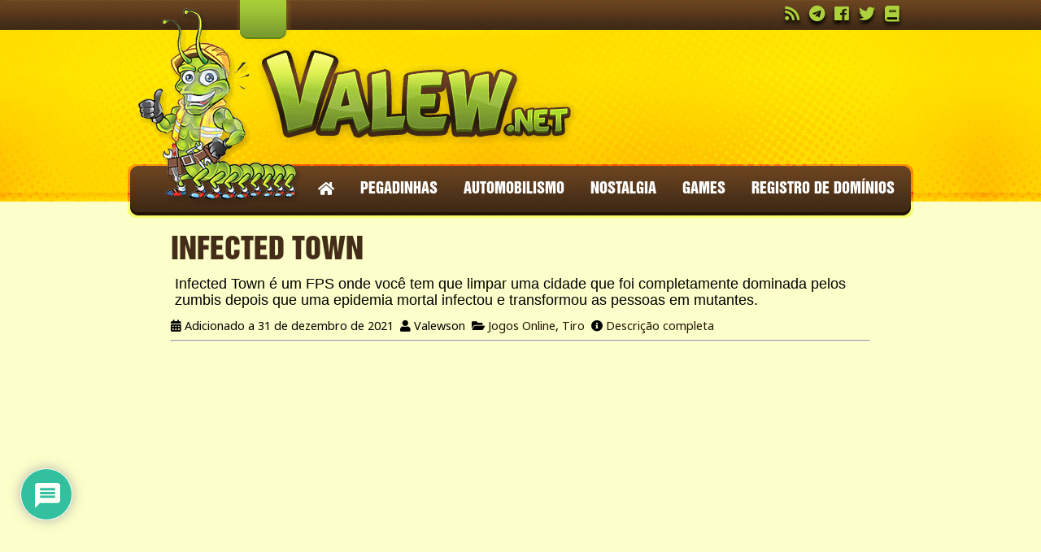

--- FILE ---
content_type: text/html; charset=utf-8
request_url: https://www.y8.com/embed/infected_town
body_size: 2248
content:
<!DOCTYPE html>
<html class="no-touch" lang="en" style="margin: 0; padding: 0;" dir="ltr">
  <head>
    <meta charset="utf-8">
    <meta name="viewport" content="width=device-width, initial-scale=1.0, maximum-scale=5.0, minimum-scale=1.0, minimal-ui"/>

    
  <link rel='canonical' href='https://www.y8.com/games/infected_town'>
  <link rel="alternate" href="https://www.y8.com/games/infected_town" hreflang="x-default">
<link rel="alternate" href="https://www.y8.com/games/infected_town" hreflang="en">
<link rel="alternate" href="https://ru.y8.com/games/infected_town" hreflang="ru">
<link rel="alternate" href="https://fr.y8.com/games/infected_town" hreflang="fr">
<link rel="alternate" href="https://de.y8.com/games/infected_town" hreflang="de">
<link rel="alternate" href="https://it.y8.com/games/infected_town" hreflang="it">
<link rel="alternate" href="https://el.y8.com/games/infected_town" hreflang="el">
<link rel="alternate" href="https://he.y8.com/games/infected_town" hreflang="he">
<link rel="alternate" href="https://sv.y8.com/games/infected_town" hreflang="sv">
<link rel="alternate" href="https://ro.y8.com/games/infected_town" hreflang="ro">
<link rel="alternate" href="https://es.y8.com/games/infected_town" hreflang="es">
<link rel="alternate" href="https://tl.y8.com/games/infected_town" hreflang="tl">
<link rel="alternate" href="https://th.y8.com/games/infected_town" hreflang="th">
<link rel="alternate" href="https://zh.y8.com/games/infected_town" hreflang="zh">
<link rel="alternate" href="https://nl.y8.com/games/infected_town" hreflang="nl">
<link rel="alternate" href="https://vi.y8.com/games/infected_town" hreflang="vi">
<link rel="alternate" href="https://tr.y8.com/games/infected_town" hreflang="tr">
<link rel="alternate" href="https://pt.y8.com/games/infected_town" hreflang="pt">
<link rel="alternate" href="https://pl.y8.com/games/infected_town" hreflang="pl">
<link rel="alternate" href="https://ko.y8.com/games/infected_town" hreflang="ko">
<link rel="alternate" href="https://ja.y8.com/games/infected_town" hreflang="ja">
<link rel="alternate" href="https://id.y8.com/games/infected_town" hreflang="id">
<link rel="alternate" href="https://ar.y8.com/games/infected_town" hreflang="ar">
<link rel="alternate" href="https://da.y8.com/games/infected_town" hreflang="da">
<link rel="alternate" href="https://no.y8.com/games/infected_town" hreflang="no">
<link rel="alternate" href="https://hi.y8.com/games/infected_town" hreflang="hi">
<link rel="alternate" href="https://te.y8.com/games/infected_town" hreflang="te">
<link rel="alternate" href="https://ta.y8.com/games/infected_town" hreflang="ta">
<link rel="alternate" href="https://bn.y8.com/games/infected_town" hreflang="bn">
<link rel="alternate" href="https://uk.y8.com/games/infected_town" hreflang="uk">
<link rel="alternate" href="https://mr.y8.com/games/infected_town" hreflang="mr">
<link rel="alternate" href="https://fa.y8.com/games/infected_town" hreflang="fa">
<link rel="alternate" href="https://ur.y8.com/games/infected_town" hreflang="ur">
  <meta property="og:title" content="Infected Town - Y8.com">
<meta property="og:type" content="website" >
<meta property="og:url" content="https://www.y8.com/games/infected_town">
<meta property="og:image" content="https://cdn2.y8.com/cloudimage/392131/file/w380h285_retina_webp-b65627ebd5ef27c635805d940c3a1671.webp">
<meta property="og:image:width" content="760">
<meta property="og:image:height" content="570">
<meta property="og:site_name" content="Y8.Com">
<meta property="og:description" content="The town is under zombie infection, you need to clean the town from the waves of zombies, which are appear from everywhere. Try to stay a live as much as possible and kill as many zombies as you can.">

  <meta name="twitter:card" content="summary_large_image">
  <meta name="twitter:site" content="@y8_com">
<meta name="twitter:url" content="https://www.y8.com/games/infected_town">
<meta name="twitter:title" content="Infected Town - Y8.com">
<meta name="twitter:description" content="The town is under zombie infection, you need to clean the town from the waves of zombies, which are appear from everywhere. Try to stay a live as much as possible and kill as many zombies as you can.">
<meta name="twitter:image" content="https://cdn2.y8.com/cloudimage/392131/file/w380h285_retina_webp-b65627ebd5ef27c635805d940c3a1671.webp">


  <meta name="robots" content="noindex, follow" />


      <!-- Matomo -->
<script>
  (function(){
    let scriptLoaded = false;

    const hasStorageConsent = (tcData) => {
      let consent = false;

      if((typeof tcData !== 'undefined') && (typeof tcData.purpose !== 'undefined') && (typeof tcData.purpose.consents !== 'undefined')) {
        consent = tcData.purpose.consents[1];
      }
      return consent
    }

    const hasAnalyticsConsent = (tcData) => {
      let consent = false;

      if((typeof tcData !== 'undefined') && (typeof tcData.purpose !== 'undefined') && (typeof tcData.purpose.consents !== 'undefined')) {
        consent = tcData.purpose.consents[8] || tcData.purpose.consents[9] || tcData.purpose.consents[10];
      }

      if (consent) {
        return consent;
      }

      if((typeof tcData !== 'undefined') && (typeof tcData.purpose !== 'undefined') && (typeof tcData.purpose.legitimateInterests !== 'undefined')) {
        consent = tcData.purpose.legitimateInterests[8] || tcData.purpose.legitimateInterests[9] || tcData.purpose.legitimateInterests[10];
      }

      return consent
    }

    const consentGDPR = (tcData) => {
      if (hasStorageConsent(tcData) && hasAnalyticsConsent(tcData)) {
        return { allowed: true }
      } else if (hasAnalyticsConsent(tcData)) {
        return { cookieless: true }
      } else {
        return {}
      }
    }

    const loadAnalytics = ({ allowed = false, cookieless = false } = {}) => {
      const _paq = window._paq = window._paq || [];

      if (scriptLoaded) {
        console.debug('Matomo-logic: Race condition analytics loaded already');
        if (allowed) {
          _paq.push(['setCookieConsentGiven']);            // upgrade cookieless -> cookies
        } else if (cookieless) {
          _paq.push(['forgetCookieConsentGiven']);         // revoke cookie consent
          _paq.push(['requireCookieConsent']);             // gate future cookies
        }
        return;
      }

      if (allowed) {
        console.debug('Matomo-logic: Analytics with cookies');
      } else if (cookieless) {
        console.debug('Matomo-logic: Loading cookieless analytics');
        _paq.push(['requireCookieConsent']);
      } else {
        console.debug('Matomo-logic: skipping analytics');
        return;
      }

      scriptLoaded = true;
      const matomoHost = "https://matomo.y8.com/";
      let matomoScript = document.createElement('script');
      let firstScript = document.getElementsByTagName('script')[0];

      matomoScript.async = true;
      matomoScript.src = matomoHost + 'matomo.js';
      firstScript.parentNode.insertBefore(matomoScript, firstScript);

      _paq.push(['setTrackerUrl', matomoHost + 'matomo.php']);
      _paq.push(['setSiteId', '1']);
      _paq.push(['trackPageView']);
      _paq.push(['enableLinkTracking']);
    }

    window.waitForCMP().then((cmpReady) => {
      if (cmpReady) {
        window.__tcfapi('addEventListener', 2, (tcData, success) => {
          if (!success) {
            loadAnalytics();
            return;
          }

          if (tcData.gdprApplies) {
            // They have a saved TC String → treat like a fresh consent
            const isReturning = tcData.eventStatus === 'tcloaded' && tcData.tcString;
            // They’ve just clicked “Accept” or “Reject”
            const isNewChoice = tcData.eventStatus === 'useractioncomplete';

            if (isReturning || isNewChoice) {
              loadAnalytics(consentGDPR(tcData));
            } // otherwise (first‑timer, UI showing), do nothing yet
          } else {
            loadAnalytics({allowed: true});
          }
        });
      } else {
        console.debug('Matomo-logic: non CMP context - allowing analytics');
        loadAnalytics({allowed: true});
      }
    });
  })();
</script>
<!-- End Matomo Code -->

  </head>

  <body  class="item_versions embed games-active items" data-controller="Items" data-action="embed" data-filter-compatibility-games="true" data-auth-success-path="/auth/idnet/callback" data-leaderboard-api-url="https://account.y8.com/api/v1/json/leaderboard" style="overflow-y: scroll" style="margin: 0; padding: 0;">
    <div class="container">
      

<iframe src="https://storage.y8.com/y8-studio/unity/akeemywka/infected_town/" scrolling="no" style="width: 960px; height: 630px; border: 0; margin: 0; padding: 0;"></iframe>

    </div>

    
  </body>
</html>


--- FILE ---
content_type: text/html; charset=utf-8
request_url: https://www.google.com/recaptcha/api2/aframe
body_size: 266
content:
<!DOCTYPE HTML><html><head><meta http-equiv="content-type" content="text/html; charset=UTF-8"></head><body><script nonce="nEsD-Wnr8wrvKydZD6CvdA">/** Anti-fraud and anti-abuse applications only. See google.com/recaptcha */ try{var clients={'sodar':'https://pagead2.googlesyndication.com/pagead/sodar?'};window.addEventListener("message",function(a){try{if(a.source===window.parent){var b=JSON.parse(a.data);var c=clients[b['id']];if(c){var d=document.createElement('img');d.src=c+b['params']+'&rc='+(localStorage.getItem("rc::a")?sessionStorage.getItem("rc::b"):"");window.document.body.appendChild(d);sessionStorage.setItem("rc::e",parseInt(sessionStorage.getItem("rc::e")||0)+1);localStorage.setItem("rc::h",'1769114355432');}}}catch(b){}});window.parent.postMessage("_grecaptcha_ready", "*");}catch(b){}</script></body></html>